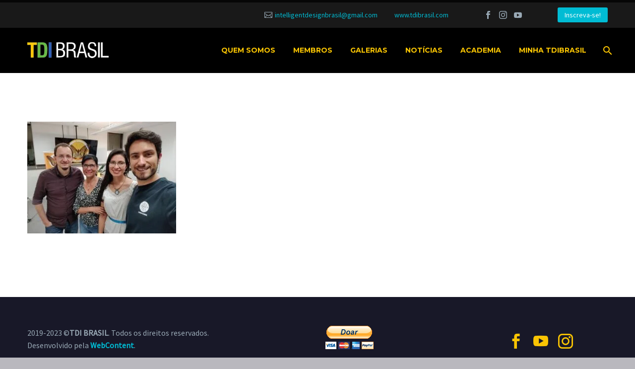

--- FILE ---
content_type: text/html; charset=UTF-8
request_url: https://www.tdibrasil.com/100/
body_size: 11429
content:
<!DOCTYPE html>
<!--[if IE 7]>
<html class="ie ie7" lang="pt-BR" xmlns:og="http://ogp.me/ns#" xmlns:fb="http://ogp.me/ns/fb#">
<![endif]-->
<!--[if IE 8]>
<html class="ie ie8" lang="pt-BR" xmlns:og="http://ogp.me/ns#" xmlns:fb="http://ogp.me/ns/fb#">
<![endif]-->
<!--[if !(IE 7) | !(IE 8) ]><!-->
<html lang="pt-BR" xmlns:og="http://ogp.me/ns#" xmlns:fb="http://ogp.me/ns/fb#">
<!--<![endif]-->
<head>
<meta charset="UTF-8">
<meta name="viewport" content="width=device-width, initial-scale=1.0" />
<link rel="profile" href="https://gmpg.org/xfn/11">
<link rel="pingback" href="https://www.tdibrasil.com/xmlrpc.php">
<style>.tgpli-background-inited { background-image: none !important; }img[data-tgpli-image-inited] { display:none !important;visibility:hidden !important; }</style>        <script type="text/javascript">
window.tgpLazyItemsOptions = {
visibilityOffset: 0,
desktopEnable: true,
mobileEnable: true            };
window.tgpQueue = {
nodes: [],
add: function(id, data) {
data = data || {};
if (window.tgpLazyItems !== undefined) {
if (this.nodes.length > 0) {
window.tgpLazyItems.addNodes(this.flushNodes());
}
window.tgpLazyItems.addNode({
node: document.getElementById(id),
data: data
});
} else {
this.nodes.push({
node: document.getElementById(id),
data: data
});
}
},
flushNodes: function() {
return this.nodes.splice(0, this.nodes.length);
}
};
</script>
<script src='//www.tdibrasil.com/wp-content/cache/www.tdibrasil.com/wpfc-minified/3rwjxie/hflxb.js' type="text/javascript"></script>
<!-- <script type="text/javascript" async src="https://www.tdibrasil.com/wp-content/themes/thegem/js/thegem-pagespeed-lazy-items.js"></script> --><title>100 | TDI BRASIL</title>
<!-- All in One SEO 4.1.2.1 -->
<script type="application/ld+json" class="aioseo-schema">
{"@context":"https:\/\/schema.org","@graph":[{"@type":"WebSite","@id":"https:\/\/www.tdibrasil.com\/#website","url":"https:\/\/www.tdibrasil.com\/","name":"TDI BRASIL","description":"Sociedade Brasileira do Design Inteligente","publisher":{"@id":"https:\/\/www.tdibrasil.com\/#organization"}},{"@type":"Organization","@id":"https:\/\/www.tdibrasil.com\/#organization","name":"TDI BRASIL","url":"https:\/\/www.tdibrasil.com\/"},{"@type":"BreadcrumbList","@id":"https:\/\/www.tdibrasil.com\/100\/#breadcrumblist","itemListElement":[{"@type":"ListItem","@id":"https:\/\/www.tdibrasil.com\/#listItem","position":"1","item":{"@type":"WebPage","@id":"https:\/\/www.tdibrasil.com\/","name":"In\u00edcio","description":"Sociedade Brasileira do Design Inteligente","url":"https:\/\/www.tdibrasil.com\/"},"nextItem":"https:\/\/www.tdibrasil.com\/100\/#listItem"},{"@type":"ListItem","@id":"https:\/\/www.tdibrasil.com\/100\/#listItem","position":"2","item":{"@type":"WebPage","@id":"https:\/\/www.tdibrasil.com\/100\/","name":"100","url":"https:\/\/www.tdibrasil.com\/100\/"},"previousItem":"https:\/\/www.tdibrasil.com\/#listItem"}]},{"@type":"Person","@id":"https:\/\/www.tdibrasil.com\/author\/danieleskelsen\/#author","url":"https:\/\/www.tdibrasil.com\/author\/danieleskelsen\/","name":"Daniel Eskelsen","image":{"@type":"ImageObject","@id":"https:\/\/www.tdibrasil.com\/100\/#authorImage","url":"https:\/\/secure.gravatar.com\/avatar\/a787275a6df6a124fae3ae53317faadf?s=96&d=mm&r=g","width":"96","height":"96","caption":"Daniel Eskelsen"}},{"@type":"ItemPage","@id":"https:\/\/www.tdibrasil.com\/100\/#itempage","url":"https:\/\/www.tdibrasil.com\/100\/","name":"100 | TDI BRASIL","inLanguage":"pt-BR","isPartOf":{"@id":"https:\/\/www.tdibrasil.com\/#website"},"breadcrumb":{"@id":"https:\/\/www.tdibrasil.com\/100\/#breadcrumblist"},"author":"https:\/\/www.tdibrasil.com\/100\/#author","creator":"https:\/\/www.tdibrasil.com\/100\/#author","datePublished":"2021-11-25T14:13:43-03:00","dateModified":"2021-11-25T14:13:43-03:00"}]}
</script>
<script type="text/javascript" >
window.ga=window.ga||function(){(ga.q=ga.q||[]).push(arguments)};ga.l=+new Date;
ga('create', "UA-154851737-1", 'auto');
ga('send', 'pageview');
</script>
<script async src="https://www.google-analytics.com/analytics.js"></script>
<!-- All in One SEO -->
<link rel='dns-prefetch' href='//fonts.googleapis.com' />
<link rel="alternate" type="application/rss+xml" title="Feed para TDI BRASIL &raquo;" href="https://www.tdibrasil.com/feed/" />
<link rel="alternate" type="application/rss+xml" title="Feed de comentários para TDI BRASIL &raquo;" href="https://www.tdibrasil.com/comments/feed/" />
<link rel="alternate" type="application/rss+xml" title="Feed de comentários para TDI BRASIL &raquo; 100" href="https://www.tdibrasil.com/feed/?attachment_id=4362" />
<!-- <link rel='stylesheet' id='thegem-preloader-css'  href='https://www.tdibrasil.com/wp-content/themes/thegem/css/thegem-preloader.css?ver=de3590ec4dfd4940144817eb7edbbadb' type='text/css' media='all' /> -->
<link rel="stylesheet" type="text/css" href="//www.tdibrasil.com/wp-content/cache/www.tdibrasil.com/wpfc-minified/866sv6q6/hflxb.css" media="all"/>
<style id='thegem-preloader-inline-css' type='text/css'>
body:not(.compose-mode) .gem-icon-style-gradient span,
body:not(.compose-mode) .gem-icon .gem-icon-half-1,
body:not(.compose-mode) .gem-icon .gem-icon-half-2 {
opacity: 0 !important;
}
</style>
<!-- <link rel='stylesheet' id='thegem-reset-css'  href='https://www.tdibrasil.com/wp-content/themes/thegem/css/thegem-reset.css?ver=de3590ec4dfd4940144817eb7edbbadb' type='text/css' media='all' /> -->
<!-- <link rel='stylesheet' id='thegem-grid-css'  href='https://www.tdibrasil.com/wp-content/themes/thegem/css/thegem-grid.css?ver=de3590ec4dfd4940144817eb7edbbadb' type='text/css' media='all' /> -->
<!-- <link rel='stylesheet' id='thegem-style-css'  href='https://www.tdibrasil.com/wp-content/themes/thegem/style.css?ver=de3590ec4dfd4940144817eb7edbbadb' type='text/css' media='all' /> -->
<!-- <link rel='stylesheet' id='thegem-header-css'  href='https://www.tdibrasil.com/wp-content/themes/thegem/css/thegem-header.css?ver=de3590ec4dfd4940144817eb7edbbadb' type='text/css' media='all' /> -->
<!-- <link rel='stylesheet' id='thegem-widgets-css'  href='https://www.tdibrasil.com/wp-content/themes/thegem/css/thegem-widgets.css?ver=de3590ec4dfd4940144817eb7edbbadb' type='text/css' media='all' /> -->
<!-- <link rel='stylesheet' id='thegem-new-css-css'  href='https://www.tdibrasil.com/wp-content/themes/thegem/css/thegem-new-css.css?ver=de3590ec4dfd4940144817eb7edbbadb' type='text/css' media='all' /> -->
<!-- <link rel='stylesheet' id='perevazka-css-css-css'  href='https://www.tdibrasil.com/wp-content/themes/thegem/css/thegem-perevazka-css.css?ver=de3590ec4dfd4940144817eb7edbbadb' type='text/css' media='all' /> -->
<link rel="stylesheet" type="text/css" href="//www.tdibrasil.com/wp-content/cache/www.tdibrasil.com/wpfc-minified/g50dqdke/hflxb.css" media="all"/>
<link rel='stylesheet' id='thegem-google-fonts-css'  href='//fonts.googleapis.com/css?family=Montserrat%3A700%2Cregular%7CSource+Sans+Pro%3Aregular%2C300&#038;subset=latin%2Ccyrillic-ext%2Clatin-ext%2Ccyrillic%2Cvietnamese%2Cgreek%2Cgreek-ext&#038;ver=de3590ec4dfd4940144817eb7edbbadb' type='text/css' media='all' />
<!-- <link rel='stylesheet' id='thegem-custom-css'  href='https://www.tdibrasil.com/wp-content/themes/thegem/css/custom-yzr3FBrn.css?ver=de3590ec4dfd4940144817eb7edbbadb' type='text/css' media='all' /> -->
<link rel="stylesheet" type="text/css" href="//www.tdibrasil.com/wp-content/cache/www.tdibrasil.com/wpfc-minified/feimh9l5/hflxb.css" media="all"/>
<style id='thegem-custom-inline-css' type='text/css'>
.vc_custom_1675115345220{padding-top: 5% !important;padding-bottom: 5% !important;}
</style>
<!-- <link rel='stylesheet' id='js_composer_front-css'  href='https://www.tdibrasil.com/wp-content/plugins/js_composer/assets/css/js_composer.min.css?ver=6.0.5' type='text/css' media='all' /> -->
<!-- <link rel='stylesheet' id='thegem-additional-blog-1-css'  href='https://www.tdibrasil.com/wp-content/themes/thegem/css/thegem-additional-blog-1.css?ver=de3590ec4dfd4940144817eb7edbbadb' type='text/css' media='all' /> -->
<!-- <link rel='stylesheet' id='jquery-fancybox-css'  href='https://www.tdibrasil.com/wp-content/themes/thegem/js/fancyBox/jquery.fancybox.min.css?ver=de3590ec4dfd4940144817eb7edbbadb' type='text/css' media='all' /> -->
<!-- <link rel='stylesheet' id='thegem-vc_elements-css'  href='https://www.tdibrasil.com/wp-content/themes/thegem/css/thegem-vc_elements.css?ver=de3590ec4dfd4940144817eb7edbbadb' type='text/css' media='all' /> -->
<!-- <link rel='stylesheet' id='wp-block-library-css'  href='https://www.tdibrasil.com/wp-includes/css/dist/block-library/style.min.css?ver=de3590ec4dfd4940144817eb7edbbadb' type='text/css' media='all' /> -->
<!-- <link rel='stylesheet' id='rs-plugin-settings-css'  href='https://www.tdibrasil.com/wp-content/plugins/revslider/public/assets/css/rs6.css?ver=6.1.5' type='text/css' media='all' /> -->
<link rel="stylesheet" type="text/css" href="//www.tdibrasil.com/wp-content/cache/www.tdibrasil.com/wpfc-minified/9ivmcoao/hflxb.css" media="all"/>
<style id='rs-plugin-settings-inline-css' type='text/css'>
#rs-demo-id {}
</style>
<!-- <link rel='stylesheet' id='url-shortify-css'  href='https://www.tdibrasil.com/wp-content/plugins/url-shortify/lite/dist/styles/url-shortify.css?ver=1.4.10' type='text/css' media='all' /> -->
<link rel="stylesheet" type="text/css" href="//www.tdibrasil.com/wp-content/cache/www.tdibrasil.com/wpfc-minified/ldzksxba/hflxb.css" media="all"/>
<!--[if lt IE 9]>
<link rel='stylesheet' id='vc_lte_ie9-css'  href='https://www.tdibrasil.com/wp-content/plugins/js_composer/assets/css/vc_lte_ie9.min.css?ver=6.0.5' type='text/css' media='screen' />
<![endif]-->
<!-- <link rel='stylesheet' id='um_fonticons_ii-css'  href='https://www.tdibrasil.com/wp-content/plugins/ultimate-member/assets/css/um-fonticons-ii.css?ver=2.6.10' type='text/css' media='all' /> -->
<!-- <link rel='stylesheet' id='um_fonticons_fa-css'  href='https://www.tdibrasil.com/wp-content/plugins/ultimate-member/assets/css/um-fonticons-fa.css?ver=2.6.10' type='text/css' media='all' /> -->
<!-- <link rel='stylesheet' id='select2-css'  href='https://www.tdibrasil.com/wp-content/plugins/ultimate-member/assets/css/select2/select2.min.css?ver=4.0.13' type='text/css' media='all' /> -->
<!-- <link rel='stylesheet' id='um_crop-css'  href='https://www.tdibrasil.com/wp-content/plugins/ultimate-member/assets/css/um-crop.css?ver=2.6.10' type='text/css' media='all' /> -->
<!-- <link rel='stylesheet' id='um_modal-css'  href='https://www.tdibrasil.com/wp-content/plugins/ultimate-member/assets/css/um-modal.css?ver=2.6.10' type='text/css' media='all' /> -->
<!-- <link rel='stylesheet' id='um_styles-css'  href='https://www.tdibrasil.com/wp-content/plugins/ultimate-member/assets/css/um-styles.css?ver=2.6.10' type='text/css' media='all' /> -->
<!-- <link rel='stylesheet' id='um_profile-css'  href='https://www.tdibrasil.com/wp-content/plugins/ultimate-member/assets/css/um-profile.css?ver=2.6.10' type='text/css' media='all' /> -->
<!-- <link rel='stylesheet' id='um_account-css'  href='https://www.tdibrasil.com/wp-content/plugins/ultimate-member/assets/css/um-account.css?ver=2.6.10' type='text/css' media='all' /> -->
<!-- <link rel='stylesheet' id='um_misc-css'  href='https://www.tdibrasil.com/wp-content/plugins/ultimate-member/assets/css/um-misc.css?ver=2.6.10' type='text/css' media='all' /> -->
<!-- <link rel='stylesheet' id='um_fileupload-css'  href='https://www.tdibrasil.com/wp-content/plugins/ultimate-member/assets/css/um-fileupload.css?ver=2.6.10' type='text/css' media='all' /> -->
<!-- <link rel='stylesheet' id='um_datetime-css'  href='https://www.tdibrasil.com/wp-content/plugins/ultimate-member/assets/css/pickadate/default.css?ver=2.6.10' type='text/css' media='all' /> -->
<!-- <link rel='stylesheet' id='um_datetime_date-css'  href='https://www.tdibrasil.com/wp-content/plugins/ultimate-member/assets/css/pickadate/default.date.css?ver=2.6.10' type='text/css' media='all' /> -->
<!-- <link rel='stylesheet' id='um_datetime_time-css'  href='https://www.tdibrasil.com/wp-content/plugins/ultimate-member/assets/css/pickadate/default.time.css?ver=2.6.10' type='text/css' media='all' /> -->
<!-- <link rel='stylesheet' id='um_raty-css'  href='https://www.tdibrasil.com/wp-content/plugins/ultimate-member/assets/css/um-raty.css?ver=2.6.10' type='text/css' media='all' /> -->
<!-- <link rel='stylesheet' id='um_scrollbar-css'  href='https://www.tdibrasil.com/wp-content/plugins/ultimate-member/assets/css/simplebar.css?ver=2.6.10' type='text/css' media='all' /> -->
<!-- <link rel='stylesheet' id='um_tipsy-css'  href='https://www.tdibrasil.com/wp-content/plugins/ultimate-member/assets/css/um-tipsy.css?ver=2.6.10' type='text/css' media='all' /> -->
<!-- <link rel='stylesheet' id='um_responsive-css'  href='https://www.tdibrasil.com/wp-content/plugins/ultimate-member/assets/css/um-responsive.css?ver=2.6.10' type='text/css' media='all' /> -->
<!-- <link rel='stylesheet' id='um_default_css-css'  href='https://www.tdibrasil.com/wp-content/plugins/ultimate-member/assets/css/um-old-default.css?ver=2.6.10' type='text/css' media='all' /> -->
<link rel="stylesheet" type="text/css" href="//www.tdibrasil.com/wp-content/cache/www.tdibrasil.com/wpfc-minified/7ymvw2xd/hfmsw.css" media="all"/>
<script type='text/javascript' id='jquery-core-js-extra'>
/* <![CDATA[ */
var SDT_DATA = {"ajaxurl":"https:\/\/www.tdibrasil.com\/wp-admin\/admin-ajax.php","siteUrl":"https:\/\/www.tdibrasil.com\/","pluginsUrl":"https:\/\/www.tdibrasil.com\/wp-content\/plugins","isAdmin":""};
/* ]]> */
</script>
<script src='//www.tdibrasil.com/wp-content/cache/www.tdibrasil.com/wpfc-minified/jne9hhc5/hflxb.js' type="text/javascript"></script>
<!-- <script type='text/javascript' src='https://www.tdibrasil.com/wp-includes/js/jquery/jquery.min.js?ver=3.5.1' id='jquery-core-js'></script> -->
<!-- <script type='text/javascript' src='https://www.tdibrasil.com/wp-includes/js/jquery/jquery-migrate.min.js?ver=3.3.2' id='jquery-migrate-js'></script> -->
<script type='text/javascript' id='thegem-settings-init-js-extra'>
/* <![CDATA[ */
var gemSettings = {"isTouch":"","forcedLasyDisabled":"","tabletPortrait":"1","tabletLandscape":"","topAreaMobileDisable":"","parallaxDisabled":"","fillTopArea":"","themePath":"https:\/\/www.tdibrasil.com\/wp-content\/themes\/thegem","rootUrl":"https:\/\/www.tdibrasil.com","mobileEffectsEnabled":"","isRTL":""};
/* ]]> */
</script>
<script src='//www.tdibrasil.com/wp-content/cache/www.tdibrasil.com/wpfc-minified/2b4nlioz/hflxb.js' type="text/javascript"></script>
<!-- <script type='text/javascript' src='https://www.tdibrasil.com/wp-content/themes/thegem/js/thegem-settings-init.js?ver=de3590ec4dfd4940144817eb7edbbadb' id='thegem-settings-init-js'></script> -->
<!-- <script type='text/javascript' src='https://www.tdibrasil.com/wp-content/themes/thegem/js/thegem-fullwidth-loader.js?ver=de3590ec4dfd4940144817eb7edbbadb' id='thegem-fullwidth-optimizer-js'></script> -->
<!--[if lt IE 9]>
<script type='text/javascript' src='https://www.tdibrasil.com/wp-content/themes/thegem/js/html5.js?ver=3.7.3' id='html5-js'></script>
<![endif]-->
<script src='//www.tdibrasil.com/wp-content/cache/www.tdibrasil.com/wpfc-minified/escadw7c/hflxb.js' type="text/javascript"></script>
<!-- <script type='text/javascript' src='https://www.tdibrasil.com/wp-content/plugins/revslider/public/assets/js/revolution.tools.min.js?ver=6.0' id='tp-tools-js'></script> -->
<!-- <script type='text/javascript' src='https://www.tdibrasil.com/wp-content/plugins/revslider/public/assets/js/rs6.min.js?ver=6.1.5' id='revmin-js'></script> -->
<script type='text/javascript' id='url-shortify-js-extra'>
/* <![CDATA[ */
var usParams = {"security":"9d01d7b126","ajaxurl":"https:\/\/www.tdibrasil.com\/wp-admin\/admin-ajax.php"};
/* ]]> */
</script>
<script src='//www.tdibrasil.com/wp-content/cache/www.tdibrasil.com/wpfc-minified/ei9aqqh2/hflxb.js' type="text/javascript"></script>
<!-- <script type='text/javascript' src='https://www.tdibrasil.com/wp-content/plugins/url-shortify/lite/dist/scripts/url-shortify.js?ver=1.4.10' id='url-shortify-js'></script> -->
<!-- <script type='text/javascript' src='https://www.tdibrasil.com/wp-content/plugins/ultimate-member/assets/js/um-gdpr.min.js?ver=2.6.10' id='um-gdpr-js'></script> -->
<link rel="https://api.w.org/" href="https://www.tdibrasil.com/wp-json/" /><link rel="alternate" type="application/json" href="https://www.tdibrasil.com/wp-json/wp/v2/media/4362" /><link rel="EditURI" type="application/rsd+xml" title="RSD" href="https://www.tdibrasil.com/xmlrpc.php?rsd" />
<link rel="alternate" type="application/json+oembed" href="https://www.tdibrasil.com/wp-json/oembed/1.0/embed?url=https%3A%2F%2Fwww.tdibrasil.com%2F100%2F" />
<link rel="alternate" type="text/xml+oembed" href="https://www.tdibrasil.com/wp-json/oembed/1.0/embed?url=https%3A%2F%2Fwww.tdibrasil.com%2F100%2F&#038;format=xml" />
<style type="text/css">
.um_request_name {
display: none !important;
}
</style>
<meta name="generator" content="Powered by WPBakery Page Builder - drag and drop page builder for WordPress."/>
<meta name="generator" content="Powered by Slider Revolution 6.1.5 - responsive, Mobile-Friendly Slider Plugin for WordPress with comfortable drag and drop interface." />
<link rel="icon" href="https://www.tdibrasil.com/wp-content/uploads/2019/12/TDI-BRASIL-favicon.png" sizes="32x32" />
<link rel="icon" href="https://www.tdibrasil.com/wp-content/uploads/2019/12/TDI-BRASIL-favicon.png" sizes="192x192" />
<link rel="apple-touch-icon" href="https://www.tdibrasil.com/wp-content/uploads/2019/12/TDI-BRASIL-favicon.png" />
<meta name="msapplication-TileImage" content="https://www.tdibrasil.com/wp-content/uploads/2019/12/TDI-BRASIL-favicon.png" />
<script>if(document.querySelector('[data-type="vc_custom-css"]')) {document.head.appendChild(document.querySelector('[data-type="vc_custom-css"]'));}</script><script type="text/javascript">function setREVStartSize(t){try{var h,e=document.getElementById(t.c).parentNode.offsetWidth;if(e=0===e||isNaN(e)?window.innerWidth:e,t.tabw=void 0===t.tabw?0:parseInt(t.tabw),t.thumbw=void 0===t.thumbw?0:parseInt(t.thumbw),t.tabh=void 0===t.tabh?0:parseInt(t.tabh),t.thumbh=void 0===t.thumbh?0:parseInt(t.thumbh),t.tabhide=void 0===t.tabhide?0:parseInt(t.tabhide),t.thumbhide=void 0===t.thumbhide?0:parseInt(t.thumbhide),t.mh=void 0===t.mh||""==t.mh||"auto"===t.mh?0:parseInt(t.mh,0),"fullscreen"===t.layout||"fullscreen"===t.l)h=Math.max(t.mh,window.innerHeight);else{for(var i in t.gw=Array.isArray(t.gw)?t.gw:[t.gw],t.rl)void 0!==t.gw[i]&&0!==t.gw[i]||(t.gw[i]=t.gw[i-1]);for(var i in t.gh=void 0===t.el||""===t.el||Array.isArray(t.el)&&0==t.el.length?t.gh:t.el,t.gh=Array.isArray(t.gh)?t.gh:[t.gh],t.rl)void 0!==t.gh[i]&&0!==t.gh[i]||(t.gh[i]=t.gh[i-1]);var r,a=new Array(t.rl.length),n=0;for(var i in t.tabw=t.tabhide>=e?0:t.tabw,t.thumbw=t.thumbhide>=e?0:t.thumbw,t.tabh=t.tabhide>=e?0:t.tabh,t.thumbh=t.thumbhide>=e?0:t.thumbh,t.rl)a[i]=t.rl[i]<window.innerWidth?0:t.rl[i];for(var i in r=a[0],a)r>a[i]&&0<a[i]&&(r=a[i],n=i);var d=e>t.gw[n]+t.tabw+t.thumbw?1:(e-(t.tabw+t.thumbw))/t.gw[n];h=t.gh[n]*d+(t.tabh+t.thumbh)}void 0===window.rs_init_css&&(window.rs_init_css=document.head.appendChild(document.createElement("style"))),document.getElementById(t.c).height=h,window.rs_init_css.innerHTML+="#"+t.c+"_wrapper { height: "+h+"px }"}catch(t){console.log("Failure at Presize of Slider:"+t)}};</script>
<noscript><style> .wpb_animate_when_almost_visible { opacity: 1; }</style></noscript>
</head>
<body data-rsssl=1 class="attachment attachment-template-default single single-attachment postid-4362 attachmentid-4362 attachment-jpeg wpb-js-composer js-comp-ver-6.0.5 vc_responsive">
<div id="page" class="layout-fullwidth header-style-3">
<a href="#page" class="scroll-top-button"></a>
<div id="top-area" class="top-area top-area-style-default top-area-alignment-right">
<div class="container">
<div class="top-area-items inline-inside">
<div class="top-area-block top-area-contacts"><div class="gem-contacts inline-inside"><div class="gem-contacts-item gem-contacts-email"><a href="mailto:intelligentdesignbrasil@gmail.com">intelligentdesignbrasil@gmail.com</a></div><div class="gem-contacts-item gem-contacts-website"><a href="https://www.tdibrasil.com">www.tdibrasil.com</a></div></div></div>
<div class="top-area-block top-area-socials">			<div class="socials inline-inside">
<a class="socials-item" href="https://www.facebook.com/congressodesigninteligente"
target="_blank" title="Facebook"><i
class="socials-item-icon facebook "></i></a>
<a class="socials-item" href="https://www.instagram.com/tdibrasil/"
target="_blank" title="Instagram"><i
class="socials-item-icon instagram "></i></a>
<a class="socials-item" href="https://www.youtube.com/@TDIBrasil/"
target="_blank" title="YouTube"><i
class="socials-item-icon youtube "></i></a>
</div>
</div>
<div class="top-area-block top-area-menu">
<div class="top-area-button"><div class="gem-button-container gem-button-position-inline"><a class="gem-button gem-button-size-tiny gem-button-style-flat gem-button-text-weight-normal gem-button-no-uppercase" style="border-radius: 3px;" onmouseleave="" onmouseenter="" href="/membros/inscreva-se/" target="_self">Inscreva-se!</a></div> </div>
</div>
</div>
</div>
</div>
<div id="site-header-wrapper"  class=" " >
<header id="site-header" class="site-header animated-header mobile-menu-layout-default" role="banner">
<div class="container">
<div class="header-main logo-position-left header-layout-default header-style-3">
<div class="site-title">
<div class="site-logo" style="width:164px;">
<a href="https://www.tdibrasil.com/" rel="home">
<span class="logo"><img data-tgpli-src="https://www.tdibrasil.com/wp-content/uploads/thegem-logos/logo_4bb480e1376944f4c1df819d5948704b_1x.png" data-tgpli-srcset="https://www.tdibrasil.com/wp-content/uploads/thegem-logos/logo_4bb480e1376944f4c1df819d5948704b_1x.png 1x,https://www.tdibrasil.com/wp-content/uploads/thegem-logos/logo_4bb480e1376944f4c1df819d5948704b_2x.png 2x,https://www.tdibrasil.com/wp-content/uploads/thegem-logos/logo_4bb480e1376944f4c1df819d5948704b_3x.png 3x" alt="TDI BRASIL" style="width:164px;" class="default" data-tgpli-inited data-tgpli-image-inited id="tgpli-6890b3166b251" /><script>window.tgpQueue.add('tgpli-6890b3166b251')</script><noscript><img src="https://www.tdibrasil.com/wp-content/uploads/thegem-logos/logo_4bb480e1376944f4c1df819d5948704b_1x.png" srcset="https://www.tdibrasil.com/wp-content/uploads/thegem-logos/logo_4bb480e1376944f4c1df819d5948704b_1x.png 1x,https://www.tdibrasil.com/wp-content/uploads/thegem-logos/logo_4bb480e1376944f4c1df819d5948704b_2x.png 2x,https://www.tdibrasil.com/wp-content/uploads/thegem-logos/logo_4bb480e1376944f4c1df819d5948704b_3x.png 3x" alt="TDI BRASIL" style="width:164px;" class="default"/></noscript><img data-tgpli-src="https://www.tdibrasil.com/wp-content/uploads/thegem-logos/logo_9cd32c13dd0cf166107dd2f21d396687_1x.png" data-tgpli-srcset="https://www.tdibrasil.com/wp-content/uploads/thegem-logos/logo_9cd32c13dd0cf166107dd2f21d396687_1x.png 1x,https://www.tdibrasil.com/wp-content/uploads/thegem-logos/logo_9cd32c13dd0cf166107dd2f21d396687_2x.png 2x,https://www.tdibrasil.com/wp-content/uploads/thegem-logos/logo_9cd32c13dd0cf166107dd2f21d396687_3x.png 3x" alt="TDI BRASIL" style="width:132px;" class="small" data-tgpli-inited data-tgpli-image-inited id="tgpli-6890b3166b260" /><script>window.tgpQueue.add('tgpli-6890b3166b260')</script><noscript><img src="https://www.tdibrasil.com/wp-content/uploads/thegem-logos/logo_9cd32c13dd0cf166107dd2f21d396687_1x.png" srcset="https://www.tdibrasil.com/wp-content/uploads/thegem-logos/logo_9cd32c13dd0cf166107dd2f21d396687_1x.png 1x,https://www.tdibrasil.com/wp-content/uploads/thegem-logos/logo_9cd32c13dd0cf166107dd2f21d396687_2x.png 2x,https://www.tdibrasil.com/wp-content/uploads/thegem-logos/logo_9cd32c13dd0cf166107dd2f21d396687_3x.png 3x" alt="TDI BRASIL" style="width:132px;" class="small"/></noscript></span>
</a>
</div>
</div>
<nav id="primary-navigation" class="site-navigation primary-navigation" role="navigation">
<button class="menu-toggle dl-trigger">Primary Menu<span class="menu-line-1"></span><span class="menu-line-2"></span><span class="menu-line-3"></span></button>										<ul id="primary-menu" class="nav-menu styled no-responsive dl-menu"><li id="menu-item-115" class="menu-item menu-item-type-custom menu-item-object-custom menu-item-has-children menu-item-parent menu-item-115 megamenu-first-element"><a href="#">Quem somos</a><span class="menu-item-parent-toggle"></span>
<ul class="sub-menu styled dl-submenu">
<li id="menu-item-113" class="menu-item menu-item-type-post_type menu-item-object-page menu-item-113 megamenu-first-element"><a href="https://www.tdibrasil.com/conheca-a-tdi/">Conheça a TDI</a></li>
<li id="menu-item-2582" class="menu-item menu-item-type-post_type menu-item-object-page menu-item-2582 megamenu-first-element"><a href="https://www.tdibrasil.com/patrocinadores/">Patrocinadores</a></li>
</ul>
</li>
<li id="menu-item-2800" class="menu-item menu-item-type-custom menu-item-object-custom menu-item-has-children menu-item-parent menu-item-2800 megamenu-first-element"><a href="#">Membros</a><span class="menu-item-parent-toggle"></span>
<ul class="sub-menu styled dl-submenu">
<li id="menu-item-111" class="menu-item menu-item-type-post_type menu-item-object-page menu-item-111 megamenu-first-element"><a href="https://www.tdibrasil.com/criterios-de-selecao/">Critérios de Seleção</a></li>
<li id="menu-item-3478" class="menu-item menu-item-type-post_type menu-item-object-page menu-item-3478 megamenu-first-element"><a href="https://www.tdibrasil.com/galeria-de-membros/">Listagem</a></li>
<li id="menu-item-2599" class="menu-item menu-item-type-post_type menu-item-object-page menu-item-2599 megamenu-first-element"><a href="https://www.tdibrasil.com/inscreva-se/">Inscreva-se!</a></li>
</ul>
</li>
<li id="menu-item-2563" class="menu-item menu-item-type-post_type menu-item-object-page menu-item-has-children menu-item-parent menu-item-2563 megamenu-enable megamenu-style-grid megamenu-first-element"><a href="https://www.tdibrasil.com/galerias/">Galerias</a><span class="menu-item-parent-toggle"></span>
<ul class="sub-menu styled megamenu-empty-left megamenu-empty-right megamenu-empty-top megamenu-empty-bottom megamenu-masonry dl-submenu" data-megamenu-columns="4"  style="padding-left:0px; padding-right:0px; padding-top:0px; padding-bottom:0px; ">
<li id="menu-item-4340" class="menu-item menu-item-type-post_type menu-item-object-page menu-item-4340 megamenu-first-element" style="width: 300px;" ><span class="megamenu-column-header"><a href="https://www.tdibrasil.com/galerias/1-congreso-iberoamericano-2021/">1º Congreso Iberoamericano de la TDI – 2021</a></span></li>
<li id="menu-item-3470" class="menu-item menu-item-type-post_type menu-item-object-page menu-item-3470" style="width: 300px;" ><span class="megamenu-column-header"><a href="https://www.tdibrasil.com/galerias/2-congresso-brasil-sao-paulo-2020/">2º Congresso TDI Brasil – São Paulo 2020</a></span></li>
<li id="menu-item-4445" class="menu-item menu-item-type-post_type menu-item-object-page menu-item-4445" style="width: 300px;" ><span class="megamenu-column-header"><a href="https://www.tdibrasil.com/galerias/3o-congresso-da-sociedade-brasileira-do-design-inteligente-fotos/">3º Congresso TDI Brasil</a></span></li>
<li id="menu-item-2565" class="menu-item menu-item-type-post_type menu-item-object-page menu-item-2565" style="width: 300px;" ><span class="megamenu-column-header"><a href="https://www.tdibrasil.com/galerias/fotos-do-2o-congresso-da-tdi-o-tdi-rio/">Fotos do 2o. Congresso da TDI – O TDI Rio</a></span></li>
<li class="megamenu-new-row"></li><li id="menu-item-2566" class="menu-item menu-item-type-post_type menu-item-object-page menu-item-2566 megamenu-first-element" style="width: 300px;" ><span class="megamenu-column-header"><a href="https://www.tdibrasil.com/galerias/fotos-do-historico-1o-tdi-brasil-the-royal-palm-plaza-campinas-2014/">Fotos do Histórico 1o. TDI Brasil – The Royal Palm Plaza Campinas 2014</a></span></li>
<li id="menu-item-2567" class="menu-item menu-item-type-post_type menu-item-object-page menu-item-2567" style="width: 300px;" ><span class="megamenu-column-header"><a href="https://www.tdibrasil.com/galerias/ii-tdi-europa-leon-espanha-13-e-14-de-setembro-2019/">II TDI Europa – Leon, Espanha (13 e 14/09/2019)</a></span></li>
<li id="menu-item-2568" class="menu-item menu-item-type-post_type menu-item-object-page menu-item-2568" style="width: 300px;" ><span class="megamenu-column-header"><a href="https://www.tdibrasil.com/galerias/ii-tdi-sao-paulo-com-behe-cia-15-10-2019/">II TDI São Paulo com Behe &#038; cia 15.10.2019</a></span></li>
<li id="menu-item-2569" class="menu-item menu-item-type-post_type menu-item-object-page menu-item-2569" style="width: 300px;" ><span class="megamenu-column-header"><a href="https://www.tdibrasil.com/galerias/inauguracao-discovery-mackenzie-maio-2017/">Inauguração Discovery – Mackenzie Maio 2017</a></span></li>
<li class="megamenu-new-row"></li><li id="menu-item-2570" class="menu-item menu-item-type-post_type menu-item-object-page menu-item-2570 megamenu-first-element" style="width: 300px;" ><span class="megamenu-column-header"><a href="https://www.tdibrasil.com/galerias/lancamento-fomos-planejados-maio-2018-mackenzie/">Lançamento Fomos Planejados Maio 2018 – Mackenzie</a></span></li>
<li id="menu-item-2571" class="menu-item menu-item-type-post_type menu-item-object-page menu-item-2571" style="width: 300px;" ><span class="megamenu-column-header"><a href="https://www.tdibrasil.com/galerias/palestras-zombie-science-nov2017-j-wells/">Palestras Zombie Science Nov2017 J. Wells</a></span></li>
<li id="menu-item-2572" class="menu-item menu-item-type-post_type menu-item-object-page menu-item-2572" style="width: 300px;" ><span class="megamenu-column-header"><a href="https://www.tdibrasil.com/galerias/tdi-europa-23-de-outubro-2017-leon-espanha/">TDI Europa 23 de Outubro 2017 Leon – Espanha</a></span></li>
<li id="menu-item-2573" class="menu-item menu-item-type-post_type menu-item-object-page menu-item-2573" style="width: 300px;" ><span class="megamenu-column-header"><a href="https://www.tdibrasil.com/galerias/tdi-goiania-13-14-abril-2018/">TDI Goiânia – 13-14 Abril 2018</a></span></li>
<li class="megamenu-new-row"></li><li id="menu-item-2574" class="menu-item menu-item-type-post_type menu-item-object-page menu-item-2574 megamenu-first-element" style="width: 300px;" ><span class="megamenu-column-header"><a href="https://www.tdibrasil.com/galerias/tdi-nordeste-10-11-nov2017-fortaleza/">TDI Nordeste 10-11 Nov2017 Fortaleza</a></span></li>
<li id="menu-item-2575" class="menu-item menu-item-type-post_type menu-item-object-page menu-item-2575" style="width: 300px;" ><span class="megamenu-column-header"><a href="https://www.tdibrasil.com/galerias/tdi-senhor-do-bonfim-12-13-out-2018/">TDI Senhor do Bonfim 12-13 Out 2018</a></span></li>
<li id="menu-item-2576" class="menu-item menu-item-type-post_type menu-item-object-page menu-item-2576" style="width: 300px;" ><span class="megamenu-column-header"><a href="https://www.tdibrasil.com/galerias/tdi-uberlandia-out2018/">TDI UBERLANDIA OUT2018</a></span></li>
<li id="menu-item-118" class="menu-item menu-item-type-custom menu-item-object-custom menu-item-118" style="width: 300px;" ><span class="megamenu-column-header"><a href="#">Vídeos</a></span></li>
</ul>
</li>
<li id="menu-item-2590" class="menu-item menu-item-type-post_type menu-item-object-page menu-item-2590"><a href="https://www.tdibrasil.com/noticias/">Notícias</a></li>
<li id="menu-item-3320" class="menu-item menu-item-type-custom menu-item-object-custom menu-item-3320"><a href="https://www.tdibrasil.com/academia/">Academia</a></li>
<li id="menu-item-3304" class="menu-item menu-item-type-custom menu-item-object-custom menu-item-has-children menu-item-parent menu-item-3304"><a href="#">MINHA TDIBRASIL</a><span class="menu-item-parent-toggle"></span>
<ul class="sub-menu styled dl-submenu">
<li id="menu-item-3303" class="menu-item menu-item-type-post_type menu-item-object-page menu-item-3303"><a href="https://www.tdibrasil.com/conta/">Sua Conta na TDI BRASIL</a></li>
<li id="menu-item-3302" class="menu-item menu-item-type-post_type menu-item-object-page menu-item-3302"><a href="https://www.tdibrasil.com/logout/">Logout</a></li>
</ul>
</li>
<li class="menu-item menu-item-search"><a href="#"></a><div class="minisearch"><form role="search" id="searchform" class="sf" action="https://www.tdibrasil.com/" method="GET"><input id="searchform-input" class="sf-input" type="text" placeholder="Buscar..." name="s"><span class="sf-submit-icon"></span><input id="searchform-submit" class="sf-submit" type="submit" value=""></form></div></li></ul>																			</nav>
</div>
</div>
</header><!-- #site-header -->
</div><!-- #site-header-wrapper -->
<div id="main" class="site-main">
<div id="main-content" class="main-content">
<div class="block-content">
<div class="container">
<article id="post-4362" class="post-4362 attachment type-attachment status-inherit">
<div class="row">
<div class="item-post">
<div class="post-text col-md-12">
<header class="entry-header">
<div class="entry-meta">
</div>
<!-- .entry-meta -->
</header>
<!-- .entry-header -->
<div class="entry-content">
<p class="attachment"><a href='https://www.tdibrasil.com/wp-content/uploads/2021/11/100.jpg'><img width="300" height="225" data-tgpli-src="https://www.tdibrasil.com/wp-content/uploads/2021/11/100-300x225.jpg" class="attachment-medium size-medium" alt="" loading="lazy" data-tgpli-srcset="https://www.tdibrasil.com/wp-content/uploads/2021/11/100-300x225.jpg 300w, https://www.tdibrasil.com/wp-content/uploads/2021/11/100-1024x768.jpg 1024w, https://www.tdibrasil.com/wp-content/uploads/2021/11/100-768x576.jpg 768w, https://www.tdibrasil.com/wp-content/uploads/2021/11/100-600x450.jpg 600w, https://www.tdibrasil.com/wp-content/uploads/2021/11/100.jpg 1333w" sizes="(max-width: 300px) 100vw, 300px" data-tgpli-inited data-tgpli-image-inited id="tgpli-6890b3166b26f"  /><script>window.tgpQueue.add('tgpli-6890b3166b26f')</script><noscript><img width="300" height="225" src="https://www.tdibrasil.com/wp-content/uploads/2021/11/100-300x225.jpg" class="attachment-medium size-medium" alt="" loading="lazy" srcset="https://www.tdibrasil.com/wp-content/uploads/2021/11/100-300x225.jpg 300w, https://www.tdibrasil.com/wp-content/uploads/2021/11/100-1024x768.jpg 1024w, https://www.tdibrasil.com/wp-content/uploads/2021/11/100-768x576.jpg 768w, https://www.tdibrasil.com/wp-content/uploads/2021/11/100-600x450.jpg 600w, https://www.tdibrasil.com/wp-content/uploads/2021/11/100.jpg 1333w" sizes="(max-width: 300px) 100vw, 300px" /></noscript></a></p>
</div><!-- .entry-content -->
</div>
</div>
</div>
</article><!-- #post-## -->
</div>
</div>
</div><!-- #main-content -->

</div><!-- #main -->
<div id="lazy-loading-point"></div>
<footer class="custom-footer"><div class="container"><div id="vc_row-6890b3166a2b5" class="vc_row wpb_row vc_row-fluid vc_custom_1675115345220 vc_row-o-content-middle vc_row-flex"><div class="wpb_column vc_column_container vc_col-sm-6"><div class="vc_column-inner "><div class="wpb_wrapper">
<div class="wpb_text_column wpb_content_element " >
<div class="wpb_wrapper">
<p>2019-2023 ©<strong>TDI BRASIL</strong>. Todos os direitos reservados.<br />
Desenvolvido pela <a href="https://www.webcontent.com.br" target="_blank" rel="noopener"><strong>WebContent</strong></a>.</p>
</div>
</div>
</div></div></div><div class="wpb_column vc_column_container vc_col-sm-3"><div class="vc_column-inner "><div class="wpb_wrapper">
<div class="wpb_raw_code wpb_content_element wpb_raw_html" >
<div class="wpb_wrapper">
<form action="https://www.paypal.com/donate" method="post" target="_blank">
<input type="hidden" name="hosted_button_id" value="ZG92TCU2JPQA2" />
<input type="image" src="https://www.paypalobjects.com/pt_BR/BR/i/btn/btn_donateCC_LG.gif" border="0" name="submit" title="Faça doações com o botão do PayPal" alt="Faça doações com o botão do PayPal" />
<img alt="" border="0" data-tgpli-src="https://www.paypal.com/pt_BR/i/scr/pixel.gif" width="1" height="1" data-tgpli-inited data-tgpli-image-inited id="tgpli-6890b3166b278"  /><script>window.tgpQueue.add('tgpli-6890b3166b278')</script><noscript><img alt="" border="0" src="https://www.paypal.com/pt_BR/i/scr/pixel.gif" width="1" height="1" /></noscript>
</form>
</div>
</div>
</div></div></div><div class="wpb_column vc_column_container vc_col-sm-3"><div class="vc_column-inner "><div class="wpb_wrapper"><div class="socials socials-list socials-colored-hover socials-default socials-alignment-center"><a class="socials-item" target="_blank" href="https://www.facebook.com/congressodesigninteligente" style="color: #f9c403;"><i class="socials-item-icon facebook" style="font-size: 30px"></i></a><a class="socials-item" target="_blank" href="https://www.youtube.com/@TDIBrasil/" style="color: #f9c403;"><i class="socials-item-icon youtube" style="font-size: 30px"></i></a><a class="socials-item" target="_blank" href="https://www.instagram.com/tdibrasil/" style="color: #f9c403;"><i class="socials-item-icon instagram" style="font-size: 30px"></i></a></div></div></div></div></div>
</div></footer>
</div><!-- #page -->
<div id="um_upload_single" style="display:none"></div>
<div id="um_view_photo" style="display:none">
<a href="javascript:void(0);" data-action="um_remove_modal" class="um-modal-close"
aria-label="Close view photo modal">
<i class="um-faicon-times"></i>
</a>
<div class="um-modal-body photo">
<div class="um-modal-photo"></div>
</div>
</div>
<script type='text/javascript' src='https://www.tdibrasil.com/wp-content/plugins/data-tables-generator-by-supsystic/app/assets/js/dtgsnonce.js?ver=0.01' id='dtgs_nonce_frontend-js'></script>
<script type='text/javascript' id='dtgs_nonce_frontend-js-after'>
var DTGS_NONCE_FRONTEND = "5fa05441fe"
</script>
<script type='text/javascript' src='https://www.tdibrasil.com/wp-content/themes/thegem/js/jquery.dlmenu.js?ver=de3590ec4dfd4940144817eb7edbbadb' id='jquery-dlmenu-js'></script>
<script type='text/javascript' id='thegem-menu-init-script-js-extra'>
/* <![CDATA[ */
var thegem_dlmenu_settings = {"backLabel":"Back","showCurrentLabel":"Show this page"};
/* ]]> */
</script>
<script type='text/javascript' src='https://www.tdibrasil.com/wp-content/themes/thegem/js/thegem-menu_init.js?ver=de3590ec4dfd4940144817eb7edbbadb' id='thegem-menu-init-script-js'></script>
<script type='text/javascript' src='https://www.tdibrasil.com/wp-includes/js/comment-reply.min.js?ver=de3590ec4dfd4940144817eb7edbbadb' id='comment-reply-js'></script>
<script type='text/javascript' src='https://www.tdibrasil.com/wp-content/themes/thegem/js/svg4everybody.js?ver=de3590ec4dfd4940144817eb7edbbadb' id='svg4everybody-js'></script>
<script type='text/javascript' src='https://www.tdibrasil.com/wp-content/themes/thegem/js/thegem-form-elements.js?ver=de3590ec4dfd4940144817eb7edbbadb' id='thegem-form-elements-js'></script>
<script type='text/javascript' src='https://www.tdibrasil.com/wp-content/themes/thegem/js/jquery.easing.js?ver=de3590ec4dfd4940144817eb7edbbadb' id='jquery-easing-js'></script>
<script type='text/javascript' src='https://www.tdibrasil.com/wp-content/themes/thegem/js/thegem-header.js?ver=de3590ec4dfd4940144817eb7edbbadb' id='thegem-header-js'></script>
<script type='text/javascript' src='https://www.tdibrasil.com/wp-content/themes/thegem/js/functions.js?ver=de3590ec4dfd4940144817eb7edbbadb' id='thegem-scripts-js'></script>
<script type='text/javascript' src='https://www.tdibrasil.com/wp-content/themes/thegem/js/fancyBox/jquery.mousewheel.pack.js?ver=de3590ec4dfd4940144817eb7edbbadb' id='jquery-mousewheel-js'></script>
<script type='text/javascript' src='https://www.tdibrasil.com/wp-content/themes/thegem/js/fancyBox/jquery.fancybox.min.js?ver=de3590ec4dfd4940144817eb7edbbadb' id='jquery-fancybox-js'></script>
<script type='text/javascript' src='https://www.tdibrasil.com/wp-content/themes/thegem/js/fancyBox/jquery.fancybox-init.js?ver=de3590ec4dfd4940144817eb7edbbadb' id='fancybox-init-script-js'></script>
<script type='text/javascript' src='https://www.tdibrasil.com/wp-content/plugins/anti-spam/assets/js/anti-spam.js?ver=7.3.5' id='anti-spam-script-js'></script>
<script type='text/javascript' src='https://www.tdibrasil.com/wp-content/plugins/ultimate-member/assets/js/select2/select2.full.min.js?ver=4.0.13' id='select2-js'></script>
<script type='text/javascript' src='https://www.tdibrasil.com/wp-includes/js/underscore.min.js?ver=1.8.3' id='underscore-js'></script>
<script type='text/javascript' id='wp-util-js-extra'>
/* <![CDATA[ */
var _wpUtilSettings = {"ajax":{"url":"\/wp-admin\/admin-ajax.php"}};
/* ]]> */
</script>
<script type='text/javascript' src='https://www.tdibrasil.com/wp-includes/js/wp-util.min.js?ver=de3590ec4dfd4940144817eb7edbbadb' id='wp-util-js'></script>
<script type='text/javascript' src='https://www.tdibrasil.com/wp-content/plugins/ultimate-member/assets/js/um-crop.min.js?ver=2.6.10' id='um_crop-js'></script>
<script type='text/javascript' src='https://www.tdibrasil.com/wp-content/plugins/ultimate-member/assets/js/um-modal.min.js?ver=2.6.10' id='um_modal-js'></script>
<script type='text/javascript' src='https://www.tdibrasil.com/wp-content/plugins/ultimate-member/assets/js/um-jquery-form.min.js?ver=2.6.10' id='um_jquery_form-js'></script>
<script type='text/javascript' src='https://www.tdibrasil.com/wp-content/plugins/ultimate-member/assets/js/um-fileupload.js?ver=2.6.10' id='um_fileupload-js'></script>
<script type='text/javascript' src='https://www.tdibrasil.com/wp-content/plugins/ultimate-member/assets/js/pickadate/picker.js?ver=2.6.10' id='um_datetime-js'></script>
<script type='text/javascript' src='https://www.tdibrasil.com/wp-content/plugins/ultimate-member/assets/js/pickadate/picker.date.js?ver=2.6.10' id='um_datetime_date-js'></script>
<script type='text/javascript' src='https://www.tdibrasil.com/wp-content/plugins/ultimate-member/assets/js/pickadate/picker.time.js?ver=2.6.10' id='um_datetime_time-js'></script>
<script type='text/javascript' src='https://www.tdibrasil.com/wp-content/plugins/ultimate-member/assets/js/pickadate/translations/pt_BR.js?ver=2.6.10' id='um_datetime_locale-js'></script>
<script type='text/javascript' src='https://www.tdibrasil.com/wp-includes/js/dist/vendor/wp-polyfill.min.js?ver=7.4.4' id='wp-polyfill-js'></script>
<script type='text/javascript' id='wp-polyfill-js-after'>
( 'fetch' in window ) || document.write( '<script src="https://www.tdibrasil.com/wp-includes/js/dist/vendor/wp-polyfill-fetch.min.js?ver=3.0.0"></scr' + 'ipt>' );( document.contains ) || document.write( '<script src="https://www.tdibrasil.com/wp-includes/js/dist/vendor/wp-polyfill-node-contains.min.js?ver=3.42.0"></scr' + 'ipt>' );( window.DOMRect ) || document.write( '<script src="https://www.tdibrasil.com/wp-includes/js/dist/vendor/wp-polyfill-dom-rect.min.js?ver=3.42.0"></scr' + 'ipt>' );( window.URL && window.URL.prototype && window.URLSearchParams ) || document.write( '<script src="https://www.tdibrasil.com/wp-includes/js/dist/vendor/wp-polyfill-url.min.js?ver=3.6.4"></scr' + 'ipt>' );( window.FormData && window.FormData.prototype.keys ) || document.write( '<script src="https://www.tdibrasil.com/wp-includes/js/dist/vendor/wp-polyfill-formdata.min.js?ver=3.0.12"></scr' + 'ipt>' );( Element.prototype.matches && Element.prototype.closest ) || document.write( '<script src="https://www.tdibrasil.com/wp-includes/js/dist/vendor/wp-polyfill-element-closest.min.js?ver=2.0.2"></scr' + 'ipt>' );( 'objectFit' in document.documentElement.style ) || document.write( '<script src="https://www.tdibrasil.com/wp-includes/js/dist/vendor/wp-polyfill-object-fit.min.js?ver=2.3.4"></scr' + 'ipt>' );
</script>
<script type='text/javascript' src='https://www.tdibrasil.com/wp-includes/js/dist/hooks.min.js?ver=d0188aa6c336f8bb426fe5318b7f5b72' id='wp-hooks-js'></script>
<script type='text/javascript' src='https://www.tdibrasil.com/wp-includes/js/dist/i18n.min.js?ver=6ae7d829c963a7d8856558f3f9b32b43' id='wp-i18n-js'></script>
<script type='text/javascript' id='wp-i18n-js-after'>
wp.i18n.setLocaleData( { 'text direction\u0004ltr': [ 'ltr' ] } );
</script>
<script type='text/javascript' src='https://www.tdibrasil.com/wp-content/plugins/ultimate-member/assets/js/um-raty.min.js?ver=2.6.10' id='um_raty-js'></script>
<script type='text/javascript' src='https://www.tdibrasil.com/wp-content/plugins/ultimate-member/assets/js/um-tipsy.min.js?ver=2.6.10' id='um_tipsy-js'></script>
<script type='text/javascript' src='https://www.tdibrasil.com/wp-includes/js/imagesloaded.min.js?ver=4.1.4' id='imagesloaded-js'></script>
<script type='text/javascript' src='https://www.tdibrasil.com/wp-includes/js/masonry.min.js?ver=4.2.2' id='masonry-js'></script>
<script type='text/javascript' src='https://www.tdibrasil.com/wp-includes/js/jquery/jquery.masonry.min.js?ver=3.1.2b' id='jquery-masonry-js'></script>
<script type='text/javascript' src='https://www.tdibrasil.com/wp-content/plugins/ultimate-member/assets/js/simplebar.min.js?ver=2.6.10' id='um_scrollbar-js'></script>
<script type='text/javascript' src='https://www.tdibrasil.com/wp-content/plugins/ultimate-member/assets/js/um-functions.min.js?ver=2.6.10' id='um_functions-js'></script>
<script type='text/javascript' src='https://www.tdibrasil.com/wp-content/plugins/ultimate-member/assets/js/um-responsive.min.js?ver=2.6.10' id='um_responsive-js'></script>
<script type='text/javascript' src='https://www.tdibrasil.com/wp-content/plugins/ultimate-member/assets/js/um-conditional.min.js?ver=2.6.10' id='um_conditional-js'></script>
<script type='text/javascript' id='um_scripts-js-extra'>
/* <![CDATA[ */
var um_scripts = {"max_upload_size":"3072000","nonce":"beeba3d1ed"};
/* ]]> */
</script>
<script type='text/javascript' src='https://www.tdibrasil.com/wp-content/plugins/ultimate-member/assets/js/um-scripts.min.js?ver=2.6.10' id='um_scripts-js'></script>
<script type='text/javascript' src='https://www.tdibrasil.com/wp-content/plugins/ultimate-member/assets/js/um-profile.min.js?ver=2.6.10' id='um_profile-js'></script>
<script type='text/javascript' src='https://www.tdibrasil.com/wp-content/plugins/ultimate-member/assets/js/um-account.min.js?ver=2.6.10' id='um_account-js'></script>
<script type='text/javascript' src='https://www.tdibrasil.com/wp-includes/js/wp-embed.min.js?ver=de3590ec4dfd4940144817eb7edbbadb' id='wp-embed-js'></script>
<script type='text/javascript' src='https://www.tdibrasil.com/wp-content/plugins/js_composer/assets/js/dist/js_composer_front.min.js?ver=6.0.5' id='wpb_composer_front_js-js'></script>
<script type="text/javascript">
jQuery( window ).on( 'load', function() {
jQuery('input[name="um_request"]').val('');
});
</script>
<script type="text/javascript">(function() {var parent = document.getElementById("page");var deferredFile1 = document.createElement("link");deferredFile1.rel = "stylesheet";deferredFile1.type = "text/css";deferredFile1.href = "https://www.tdibrasil.com/wp-content/themes/thegem/css/icons-elegant.css?ver=de3590ec4dfd4940144817eb7edbbadb";document.body.appendChild(deferredFile1);var deferredFile2 = document.createElement("link");deferredFile2.rel = "stylesheet";deferredFile2.type = "text/css";deferredFile2.href = "https://www.tdibrasil.com/wp-content/themes/thegem/css/icons-fontawesome.css?ver=de3590ec4dfd4940144817eb7edbbadb";document.body.appendChild(deferredFile2);window.addEventListener("load",function(){var elem = document.getElementById("thegem-preloader-inline-css"); if (elem!==null) setTimeout(function() {elem.parentNode.removeChild(elem)}, 300); });})();</script>
</body>
</html><!-- WP Fastest Cache file was created in 0.35327386856079 seconds, on 04-08-25 10:18:14 --><!-- via php -->